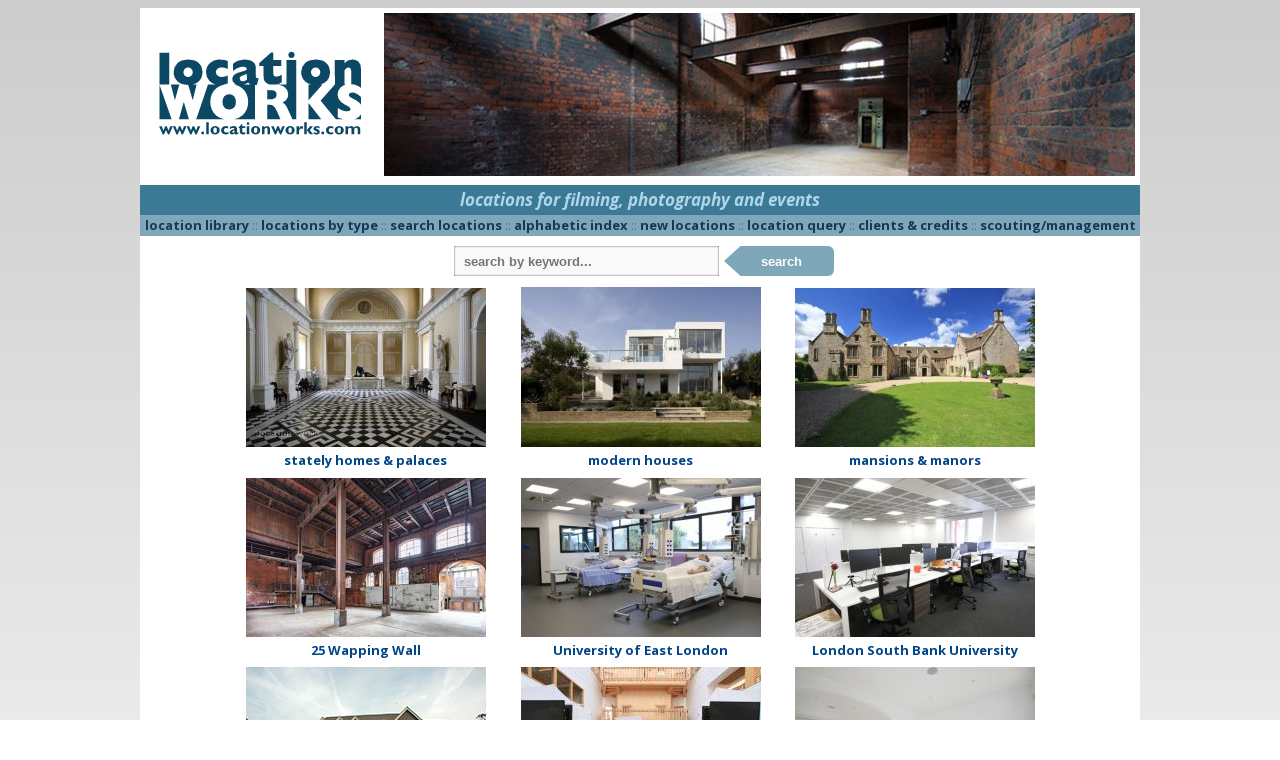

--- FILE ---
content_type: text/html; charset=iso-8859-1
request_url: https://locationworks.com/?cat=63&page=15
body_size: 4886
content:
 <!DOCTYPE html>
<html>
<!-- Page created using 'Sumeru' software, (c) Kell Gatherer 2026 -->
<!-- Page created 17th Jan 2026 20:12 -->
<head>
<meta name='viewport' content='width=device-width, initial-scale=1'>
<meta name='format-detection' content='telephone=no'>
<meta name='theme-color' content='#0C4964'>
<meta name='description' content='Film location library providing locations for filming, photography and events, UK and worldwide.'>
<meta name='keywords' content='Film location, Location library, Location agency, hospital film set'>
<meta name='robots' content='INDEX, FOLLOW'>
<meta charset='UTF-8'>
<link rel='stylesheet' href='../+lib/css/home.css?35830'>
<link rel='stylesheet' href='../+lib/css/alpha.css?35830'>
<link rel='stylesheet' href='../+lib/css/history.css?35830'>
<link rel='stylesheet' href='../+lib/css/menus.css?35830'>
<link rel='stylesheet' href='../+lib/css/modal.css?35830'>
<link rel='stylesheet' href='../+lib/css/slidenav.css?35830'>
<link rel='stylesheet' href='../+lib/css/suggest.css?35830'>
<link rel='stylesheet' href='../+lib/css/search.css?35830'>
<link rel='Shortcut icon' href='/favicon.ico'>
<link rel='Shortcut icon' href='/favicon.gif'>
<link href='//fonts.googleapis.com/css?family=Open+Sans:400italic,700italic,400,700' rel='stylesheet' type='text/css'>
<meta http-equiv='Content-Type' content='text/html; charset=iso-8859-1'>
<meta name='MSSmartTagsPreventParsing' content='TRUE'>
<title>Location Works</title>
</head>

<body>


<script>
  (function(i,s,o,g,r,a,m){i['GoogleAnalyticsObject']=r;i[r]=i[r]||function(){
  (i[r].q=i[r].q||[]).push(arguments)},i[r].l=1*new Date();a=s.createElement(o),
  m=s.getElementsByTagName(o)[0];a.async=1;a.src=g;m.parentNode.insertBefore(a,m)
  })(window,document,'script','//www.google-analytics.com/analytics.js','ga');

  ga('create', 'UA-31373635-1', 'auto');
  ga('send', 'pageview');

</script>

<span id='top'></span>
<script src='//ajax.googleapis.com/ajax/libs/jquery/2.1.3/jquery.min.js'></script>
<script language='javascript' src='/zyzzyx/js/cycle2.js'></script>
<script src='/+lib/js/imagemapster.js'></script>
<script src='/zyzzyx/js/jquery.lazyload.js'></script>
<script src='../+lib/js/js.js?35830'></script>
<script src='../+lib/js/ajax.js?35830' defer></script>
<script src='../+lib/js/clipboard.js?35830'></script>
<script src='../+lib/js/terms.js?35830'> </script>
<script src='../+lib/modal/modal.js?35830'></script>
<script src='../+lib/js/slidenav.js?35830'></script>
<script src='../+lib/suggest/suggest.js?35830'></script>
<script src='../+lib/suggest/suggest_all.js?35830'></script>
<style>
 #slideshow img       { display: none; }
 #slideshow img.first { display: block; }
 </style>
<!-- search keyword -->
<div id='slidekeyword' class='modal'>
 <div class='modal-info-window'>
 <table width='100%' border='0'>
 <tr><td align='left'><span class='modalheader'>search by keyword</span>
 <td align='right' valign='middle'><div class='modalinfoX' id='closemodal'>&times;</div>
 <tr><td colspan='2'><hr>

<form method='GET' action='/search.php' style='display:inline; margin-bottom:0'>
<table cellpadding='5' cellspacing='0' border='0' width='100%'>
<tr><td><b><font color='#0C4664'>SEARCH</font></b>
  &nbsp;&nbsp;<span style='font-size: 13px;'>::</span>&nbsp;&nbsp;<a id='slidemodallink' href='/library.php?mode=search'>instructions...</a>
<tr bgcolor='#eeeeee' align='center'>
<td valign='top' align='left'>&nbsp;
<label for='suggestX'><font size='-1'>search for:</font></label>
  <div class='autocomplete'>
   <input type='search' id='suggestX' name='search' value='' width='300' autocomplete='OFF' autofocus required placeholder='keyword...'>
  </div>
</table></form>

 </table>
 </div>
</div>

<!-- search keyword -->
<div id='historymodal' class='modal'>
 <div class='modal-history-window'>
 <table width='100%' border='0'>
 <tr><td align='left'><span class='modalheader'>search history</span>
 <td align='right' valign='middle'><div class='modalinfoX' id='closemodal'>&times;</div>
 <tr><td colspan='2'>

<form method='GET' action='/scout.php' style='display:inline; margin-bottom:0'>
<table cellpadding='5' cellspacing='0' border='0' width='100%'>
<tr bgcolor='#eeeeee' align='center'>
<td valign='top' align='left'>&nbsp;
<label for='suggest4'><font size='-1'>search for:</font></label>
  <div class='autocomplete'>
   <input type='search' id='suggest4' name='search' value='' width='300' autocomplete='OFF' autofocus required placeholder='keyword...' style='width: 100%; box-sizing: border-box; background-color: white;'>
  </div>
</table></form>

<p>
<ul class='historytypes noselect'>
</ul>
 </table>
 </div>
</div>

<div class='mobile'>
<table width='100%' class='menuline' border='0'> <!-- table for header (menu/logo/call) -->
<tr><td width='25%' align='left'>
<div class='ppmenubutton noselect' onclick="openNav();" title='menu'><img id='hamburger' src='../+lib/gfx/menuicon.png'></div>
<td width='50%' align='center' onclick="openNav();">
<picture>
 <source media='(max-width: 450px)' srcset='../+lib/gfx/lwlogosmall.png'>
 <img id='lwlogomobile' src='../+lib/gfx/lwlogo.png'>
</picture>
<td width='25%' align='right'>
<a href='mailto:enquiry@locationworks.com' title='email Location Works' class='ppepicon'><img src='../+lib/gfx/email.png'></a>
<a href='tel:+442031950614' title='ring Location Works' class='ppepicon'><img src='../+lib/gfx/phone.png'></a>
</table> <!-- end table for header -->

<div id='slidenav' class='slidenav'>
<span class='closebtn' onclick='closeNav();' id='closebtn'>&times;</span>
<a href='//locationworks.com/library/' class='slidenavtop noselect'>library</a>
<a href='//locationworks.com/library/type.php' class='slidenavtop noselect'>location&nbsp;types</a>

<button data-toggle='modal' data-target='slidekeyword' class='sLbutton noselect'>
keyword&nbsp;search...</button>
<a href='//locationworks.com/library/alpha.php' class='slidenavtop noselect'>alphabetic&nbsp;index</a>
<a href='//locationworks.com/library/new/' class='slidenavtop noselect'>new&nbsp;locations</a>
<a href='//locationworks.com/enquiry/' class='slidenavtop noselect'>contact&nbsp;us</a>
<a href='//locationworks.com/team/' class='slidenavtop noselect'>meet&nbsp;the&nbsp;team</a>
<a href='//locationworks.com/credits/' class='slidenavtop noselect'>clients&nbsp;&amp;&nbsp;credits</a>
<a href='//locationworks.com/scout/' class='slidenavtop noselect'>location&nbsp;scouting</a>
<a href='//locationworks.com/links/' class='slidenavtop noselect'>links</a>
</div>
</div>
<div class='desktop'>
<table width='100%' class='topslide' border='0' cellspacing='0' cellpadding='0'>
<tr>
<td class='logotd'>
  <img class='displayed' alt='' src='home/gfx/lwlogo.png'>
<td class='tdslide'>
<a href='/other/slideshow.php'>
       <div id='slideshow'
       class='cycle-slideshow'
       data-cycle-fx='fade'
       data-cycle-speed='2000'
       data-cycle-timeout='3000'>
 <img src='home/fade/x454-49090-31468-0035.jpg' alt='' height='160' width='737' >
 <img src='home/fade/053.jpg' alt='' height='160' width='737' >
 <img src='home/fade/x555-31791-252-31791.jpg' alt='' height='160' width='737' >
 <img src='home/fade/x568-46249.jpg' alt='' height='160' width='737' >
 <img src='home/fade/31785-33234-43169.jpg' alt='' height='160' width='737' >
 <img src='home/fade/x621-30188-31768-31768.jpg' alt='' height='160' width='737' >
 <img src='home/fade/45035-45851-45440.jpg' alt='' height='160' width='737' >
 <img src='home/fade/x700-37385.jpg' alt='' height='160' width='737' >
 <img src='home/fade/x723-31527-48732-46186.jpg' alt='' height='160' width='737' >
 <img src='home/fade/x110-46687-45550-45304.jpg' alt='' height='160' width='737' >
 <img src='home/fade/x898-48159-46470-5247.jpg' alt='' height='160' width='737' >
 <img src='home/fade/0270-5345-7256.jpg' alt='' height='160' width='737' >
 <img src='home/fade/x987-47436-5327.jpg' alt='' height='160' width='737' >
 <img src='home/fade/x999-6527.jpg' alt='' height='160' width='737' >
 <img src='home/fade/x0-40785-46585-42682.jpg' alt='' height='160' width='737' >
 <img src='home/fade/x000-32735-8221-9637.jpg' alt='' height='160' width='737' >
 <img src='home/fade/4681-4680-4683.jpg' alt='' height='160' width='737' >
 <img src='home/fade/x000-9059-49951-38440.jpg' alt='' height='160' width='737' >
 <img src='home/fade/x-000-33900-3201-549.jpg' alt='' height='160' width='737' >
 <img src='home/fade/43717-737.jpg' alt='' height='160' width='737' >
</td></table>
<div class='fpe'><a href='/library/' class='fpelink'>locations for filming, photography and events</a></div>
<div class='fpe2'><a href='/library/' class='fpelink'>locations for filming, photography &amp; events</a></div>
<div class='hozm1'>
<a class='hozmitem' href='/library/'>location library</a>
 <span class='faint'>::</span> <a class='hozmitem' href='/library/type.php'>locations by type</a>
 <span class='faint'>::</span> <a class='hozmitem' href='/library.php?mode=search'>search locations</a>
 <span class='faint'>::</span> <a class='hozmitem' href='/library/alpha.php'>alphabetic index</a>
 <span class='faint'>::</span> <a class='hozmitem' href='/library/new/'>new locations</a>
 <span class='faint'>::</span> <a class='hozmitem' href='/enquiry/'>location query</a>
 <span class='faint'>::</span> <a class='hozmitem' href='/credits/'>clients & credits</a>
 <span class='faint'>::</span> <a class='hozmitem' href='/scout/'>scouting/management</a>
</div>
<div class='hozm2'>
<a class='hozmitem' href='/library/'>location library</a>
&nbsp;<span class='faint'>&nbsp;::&nbsp;</span>&nbsp;<a class='hozmitem' href='/library/type.php'>locations by type</a>
&nbsp;<span class='faint'>&nbsp;::&nbsp;</span>&nbsp;<a class='hozmitem' href='/library.php?mode=search'>search locations</a>
&nbsp;<span class='faint'>&nbsp;::&nbsp;</span>&nbsp;<a class='hozmitem' href='/library/alpha.php'>alphabetic index</a>
<br><a class='hozmitem' href='/library/new/'>new locations</a>
&nbsp;<span class='faint'>&nbsp;::&nbsp;</span>&nbsp;<a class='hozmitem' href='/enquiry/'>location query</a>
&nbsp;<span class='faint'>&nbsp;::&nbsp;</span>&nbsp;<a class='hozmitem' href='/credits/'>clients & credits</a>
&nbsp;<span class='faint'>&nbsp;::&nbsp;</span>&nbsp;<a class='hozmitem' href='/scout/'>scouting/management</a>
</div>

<!-- search box -->
<div class='HPsearch-wrapper'>
<div class='HPsearch-wrapper-form'>
<form class='HPsearchbox' auto-complete='off' action='search.php' accept-charset='utf-8'>
 <div class='autocomplete'>
 <input type='text' placeholder='search by keyword...' name='search' id='suggest1' autocomplete='OFF' required autofocus>
 <button type='submit'>search</button>
 </div>
</form>
</div>
</div>
<!-- end search box -->

<div class='locationheaders' style='background-color: #ffffff;'>
<table style='background-color: #ffffff;' border='0' width='100%' cellpadding='0' cellspacing='0' bgcolor='#ffffff'>
<tbody style='background-color: #ffffff;'>
<tr style='background-color: #ffffff;'>
<td bgcolor='#ffffff' align='center' width='33%' class='lhtd'>
<a href='library.php?cat=32'><img alt='' title='this is reference 7132&#10;click to see more stately homes &amp; palaces....' class='hpimage' src='home/locations/4-7132.jpg'></a>
<br><a class='librarylink' href='library.php?cat=32'>stately homes &amp; palaces</a>
<td bgcolor='#ffffff' align='center' width='34%' class='lhtd'>
<a href='library.php?category=14'><img alt='' title='this is reference 48597&#10;click to see more modern houses....' class='hpimage' src='home/locations/3-48597.jpg'></a>
<br><a class='librarylink' href='library.php?category=14'>modern houses</a>
<td bgcolor='#ffffff' align='center' width='33%' class='lhtd'>
<a href='library.php?category=31'><img alt='' title='this is reference 1212&#10;click to see more mansions & manors....' class='hpimage' src='home/locations/5-home_page.jpg'></a>
<br><a class='librarylink' href='library.php?category=31'>mansions & manors</a>
<tr style='background-color: #ffffff;'>
<td bgcolor='#ffffff' align='center' width='33%' class='lhtd'>
<a href='/wapping/'><img alt='' title='this is reference 36503&#10;click to see more 25 Wapping Wall....' class='hpimage' src='home/locations/19-36503-051.jpg'></a>
<br><a class='librarylink' href='/wapping/'>25 Wapping Wall</a>
<td bgcolor='#ffffff' align='center' width='34%' class='lhtd'>
<a href='/uel'><img alt='' title='this is reference 3575&#10;click to see more University of East London....' class='hpimage' src='home/locations/17-3575 -024.jpg'></a>
<br><a class='librarylink' href='/uel'>University of East London</a>
<td bgcolor='#ffffff' align='center' width='33%' class='lhtd'>
<a href='/lsbu'><img alt='' title='this is reference 1213&#10;click to see more London South Bank University....' class='hpimage' src='home/locations/12-1213.jpg'></a>
<br><a class='librarylink' href='/lsbu'>London South Bank University</a>
<tr style='background-color: #ffffff;'>
<td bgcolor='#ffffff' align='center' width='33%' class='lhtd'>
<a href='library.php?category=11'><img alt='' title='this is reference 40602&#10;click to see more houses....' class='hpimage' src='home/locations/1-40602.JPG'></a>
<br><a class='librarylink' href='library.php?category=11'>houses</a>
<td bgcolor='#ffffff' align='center' width='34%' class='lhtd'>
<a href='library.php?category=77'><img alt='' title='this is reference 4680&#10;click to see more offices....' class='hpimage' src='home/locations/6-017b.jpg'></a>
<br><a class='librarylink' href='library.php?category=77'>offices</a>
<td bgcolor='#ffffff' align='center' width='33%' class='lhtd'>
<a href='library.php?category=78'><img alt='' title='this is reference 46584&#10;click to see more film & photographic studios....' class='hpimage' src='home/locations/8-46584.jpg'></a>
<br><a class='librarylink' href='library.php?category=78'>film & photographic studios</a>
</tbody></table>
</div>
<div class='locationheaders2col' style='background-color: #ffffff;'>
<table style='background-color: #ffffff;' border='0' width='100%' cellpadding='0' cellspacing='0' bgcolor='#ffffff'>
<tbody style='background-color: #ffffff;'>
<tr style='background-color: #ffffff;'>
<td bgcolor='#ffffff' align='center' width='50%' class='lhtd2'>
<a href='library.php?cat=32'><img alt='' title='this is reference 7132&#10;click to see more stately homes &amp; palaces....' class='hpimage2' src='home/locations/4-7132.jpg'></a>
<br><a class='librarylink' href='library.php?cat=32'>stately homes &amp; palaces</a>
<td bgcolor='#ffffff' align='center' width='50%' class='lhtd2'>
<a href='library.php?category=14'><img alt='' title='this is reference 48597&#10;click to see more modern houses....' class='hpimage2' src='home/locations/3-48597.jpg'></a>
<br><a class='librarylink' href='library.php?category=14'>modern houses</a>
<tr style='background-color: #ffffff;'>
<td bgcolor='#ffffff' align='center' width='50%' class='lhtd2'>
<a href='library.php?category=31'><img alt='' title='this is reference 1212&#10;click to see more mansions & manors....' class='hpimage2' src='home/locations/5-home_page.jpg'></a>
<br><a class='librarylink' href='library.php?category=31'>mansions & manors</a>
<td bgcolor='#ffffff' align='center' width='50%' class='lhtd2'>
<a href='/wapping/'><img alt='' title='this is reference 36503&#10;click to see more 25 Wapping Wall....' class='hpimage2' src='home/locations/19-36503-051.jpg'></a>
<br><a class='librarylink' href='/wapping/'>25 Wapping Wall</a>
<tr style='background-color: #ffffff;'>
<td bgcolor='#ffffff' align='center' width='50%' class='lhtd2'>
<a href='/uel'><img alt='' title='this is reference 3575&#10;click to see more University of East London....' class='hpimage2' src='home/locations/17-3575 -024.jpg'></a>
<br><a class='librarylink' href='/uel'>University of East London</a>
<td bgcolor='#ffffff' align='center' width='50%' class='lhtd2'>
<a href='/lsbu'><img alt='' title='this is reference 1213&#10;click to see more London South Bank University....' class='hpimage2' src='home/locations/12-1213.jpg'></a>
<br><a class='librarylink' href='/lsbu'>London South Bank University</a>
<tr style='background-color: #ffffff;'>
<td bgcolor='#ffffff' align='center' width='50%' class='lhtd2'>
<a href='library.php?category=11'><img alt='' title='this is reference 40602&#10;click to see more houses....' class='hpimage2' src='home/locations/1-40602.JPG'></a>
<br><a class='librarylink' href='library.php?category=11'>houses</a>
<td bgcolor='#ffffff' align='center' width='50%' class='lhtd2'>
<a href='library.php?category=77'><img alt='' title='this is reference 4680&#10;click to see more offices....' class='hpimage2' src='home/locations/6-017b.jpg'></a>
<br><a class='librarylink' href='library.php?category=77'>offices</a>
<tr style='background-color: #ffffff;'>
<td bgcolor='#ffffff' align='center' width='50%' class='lhtd2'>
<a href='library.php?category=78'><img alt='' title='this is reference 46584&#10;click to see more film & photographic studios....' class='hpimage2' src='home/locations/8-46584.jpg'></a>
<br><a class='librarylink' href='library.php?category=78'>film & photographic studios</a>
<td bgcolor='#ffffff' align='center' width='50%' class='lhtd2'>
<a href='/library/new/'><img alt='' title='click to see the latest locations...' class='hpimage2' src='+lib/gfx/newlocs.jpg'></a>
<br><a class='librarylink' href='/library/new/'>new locations</a>
</tbody></table>
</div>
<div class='locationheaders1col' style='background-color: #ffffff;'>
<table style='background-color: #ffffff;' border='0' width='100%' cellpadding='0' cellspacing='0' bgcolor='#ffffff'>
<tbody style='background-color: #ffffff;'>
<tr style='background-color: #ffffff;'>
<tr style='background-color: #ffffff;'><td bgcolor='#ffffff' align='center' width='50%' class='lhtd3'>
<a href='library.php?cat=32'><img alt='' title='this is reference 7132&#10;click to see more stately homes &amp; palaces....' class='hpimage3' src='home/locations/4-7132.jpg'></a>
<br><a class='librarylink' href='library.php?cat=32'>stately homes &amp; palaces</a>
<tr style='background-color: #ffffff;'><td bgcolor='#ffffff' align='center' width='50%' class='lhtd3'>
<a href='library.php?category=14'><img alt='' title='this is reference 48597&#10;click to see more modern houses....' class='hpimage3' src='home/locations/3-48597.jpg'></a>
<br><a class='librarylink' href='library.php?category=14'>modern houses</a>
<tr style='background-color: #ffffff;'><td bgcolor='#ffffff' align='center' width='50%' class='lhtd3'>
<a href='library.php?category=31'><img alt='' title='this is reference 1212&#10;click to see more mansions & manors....' class='hpimage3' src='home/locations/5-home_page.jpg'></a>
<br><a class='librarylink' href='library.php?category=31'>mansions & manors</a>
<tr style='background-color: #ffffff;'><td bgcolor='#ffffff' align='center' width='50%' class='lhtd3'>
<a href='/wapping/'><img alt='' title='this is reference 36503&#10;click to see more 25 Wapping Wall....' class='hpimage3' src='home/locations/19-36503-051.jpg'></a>
<br><a class='librarylink' href='/wapping/'>25 Wapping Wall</a>
<tr style='background-color: #ffffff;'><td bgcolor='#ffffff' align='center' width='50%' class='lhtd3'>
<a href='/uel'><img alt='' title='this is reference 3575&#10;click to see more University of East London....' class='hpimage3' src='home/locations/17-3575 -024.jpg'></a>
<br><a class='librarylink' href='/uel'>University of East London</a>
<tr style='background-color: #ffffff;'><td bgcolor='#ffffff' align='center' width='50%' class='lhtd3'>
<a href='/lsbu'><img alt='' title='this is reference 1213&#10;click to see more London South Bank University....' class='hpimage3' src='home/locations/12-1213.jpg'></a>
<br><a class='librarylink' href='/lsbu'>London South Bank University</a>
<tr style='background-color: #ffffff;'><td bgcolor='#ffffff' align='center' width='50%' class='lhtd3'>
<a href='library.php?category=11'><img alt='' title='this is reference 40602&#10;click to see more houses....' class='hpimage3' src='home/locations/1-40602.JPG'></a>
<br><a class='librarylink' href='library.php?category=11'>houses</a>
<tr style='background-color: #ffffff;'><td bgcolor='#ffffff' align='center' width='50%' class='lhtd3'>
<a href='library.php?category=77'><img alt='' title='this is reference 4680&#10;click to see more offices....' class='hpimage3' src='home/locations/6-017b.jpg'></a>
<br><a class='librarylink' href='library.php?category=77'>offices</a>
<tr style='background-color: #ffffff;'><td bgcolor='#ffffff' align='center' width='50%' class='lhtd3'>
<a href='library.php?category=78'><img alt='' title='this is reference 46584&#10;click to see more film & photographic studios....' class='hpimage3' src='home/locations/8-46584.jpg'></a>
<br><a class='librarylink' href='library.php?category=78'>film & photographic studios</a>
</tbody></table>
</div>

<!-- contact -->
<div class='hpcontact'>
 <span style='color: #4F6C8B;'><b>t</b>: </span>
 <a href='tel:+442031950614' class='maintel' title='telephone within UK'>0800 334 5505</a>
 &nbsp;<a href='tel:+442031950614' class='ddial' title='direct dial: 020 3195 0614&#10;from overseas: +44 20 31 95 06 14'>(+44 20 3195 0614)</a>
 <span style='color: #4F6C8B;'> :: </span>
 <a href='mailto:info@locationworks.com' class='infocontact' title='contact us'>info@locationworks.com</a>
</div>
<div class='hpcontact2'>
 <span style='color: #4F6C8B;'><b>t</b>: </span>
 <a href='tel:+442031950614' class='maintel' title='telephone within UK'>0800 334 5505</a>
 &nbsp;<a href='tel:+442031950614' class='ddial' title='direct dial: 020 3195 0614&#10;from overseas: +44 20 31 95 06 14'>(+44 20 3195 0614)</a>
<br>
 <a href='mailto:info@locationworks.com' class='infocontact' title='contact us'>info@locationworks.com</a>
</div>

<!-- bottom menu -->
<div class='bottommenu'>
<a class='bottommenuitem' href='mailto:info@locationworks.com'>email us</a>
 <span class='faint2'>::</span> <a class='bottommenuitem' href='/team/'>meet the team</a>
 <span class='faint2'>::</span> <a class='bottommenuitem' href='/register/'>register your property</a>
 <span class='faint2'>::</span> <a class='bottommenuitem' href='/jobs/'>jobs</a>
 <span class='faint2'>::</span> <a class='bottommenuitem' href='/terms/'>terms &amp; conditions</a>
 <span class='faint2'>::</span> <a class='bottommenuitem' href='/terms/privacy.php'>privacy policy</a>
 <span class='faint2'>::</span> <a class='bottommenuitem' href='/links/'>links</a>
 <span class='faint2'>::</span> <a class='bottommenuitem' href='/other/'>site map</a>
 <span class='faint2'>::</span> <a class='bottommenuitem' href='/glossary/'>glossary</a>
</div>
<div class='bottommenu2'>
<a class='bottommenuitem' href='mailto:info@locationworks.com'>email us</a>
 <span class='faint2'>::</span> <a class='bottommenuitem' href='/team/'>meet the team</a>
 <span class='faint2'>::</span> <a class='bottommenuitem' href='/register/'>register your property</a>
 <span class='faint2'>::</span> <a class='bottommenuitem' href='/jobs/'>jobs</a>
<br><a class='bottommenuitem' href='/credits/'>clients &amp; credits</a>
 <span class='faint2'>::</span> <a class='bottommenuitem' href='/terms/'>terms &amp; conditions</a>
 <span class='faint2'>::</span> <a class='bottommenuitem' href='/terms/privacy.php'>privacy policy</a>
 <span class='faint2'>::</span> <a class='bottommenuitem' href='/links/'>links</a>
</div>
<div class='bottommenu3'>
<a class='bottommenuitem' href='mailto:info@locationworks.com'>email us</a>
 <span class='faint2'>::</span> <a class='bottommenuitem' href='/team/'>meet the team</a>
 <span class='faint2'>::</span> <a class='bottommenuitem' href='/register/'>register your property</a>
<br><a class='bottommenuitem' href='/jobs/'>jobs</a>
 <span class='faint2'>::</span> <a class='bottommenuitem' href='/terms/'>terms &amp; conditions</a>
 <span class='faint2'>::</span> <a class='bottommenuitem' href='/terms/privacy.php'>privacy policy</a>
<br><a class='bottommenuitem' href='/credits/'>clients &amp; credits</a>
 <span class='faint2'>::</span> <a class='bottommenuitem' href='/links/'>links</a>
 <span class='faint2'>::</span> <a class='bottommenuitem' href='/other/'>site map</a>
</div>
<div class='bottommenu4'>
<a class='bottommenuitem' href='mailto:info@locationworks.com'>email us</a>
 <span class='faint2'>::</span> <a class='bottommenuitem' href='/team/'>meet the team</a>
<br><a class='bottommenuitem' href='/register/'>register your property</a>
 <span class='faint2'>::</span> <a class='bottommenuitem' href='/jobs/'>jobs</a>
<br><a class='bottommenuitem' href='/terms/'>terms &amp; conditions</a>
 <span class='faint2'>::</span> <a class='bottommenuitem' href='/terms/privacy.php'>privacy policy</a>
<br><a class='bottommenuitem' href='/credits/'>clients &amp; credits</a>
 <span class='faint2'>::</span> <a class='bottommenuitem' href='/links/'>links</a>
 <span class='faint2'>::</span> <a class='bottommenuitem' href='/other/'>site map</a>
</div>
<a href='credits/' style='text-decoration: none;'>
<div class='clients'>
<img class='clientitem' alt='' src='home/clients/bbc.png'>
<img class='clientitem' alt='' src='home/clients/itv.png'>
<img class='clientitem' alt='' src='home/clients/four.png'>
<img class='clientitem' alt='' src='home/clients/five.png'>
<img class='clientitem' alt='' src='home/clients/netflix.png'>
<img class='clientitem' alt='' src='home/clients/amazon.png'>
<img class='clientitem' alt='' src='home/clients/disney.png'>
<img class='clientitem' alt='' src='home/clients/appletv.png'>
<img class='clientitem' alt='' src='home/clients/sky.png'>
<img class='clientitem' alt='' src='home/clients/WB.png'>
<img class='clientitem' alt='' src='home/clients/universal.png'>
<img class='clientitem' alt='' src='home/clients/paramount.png'>
</div></a>
<a href='credits/' style='text-decoration: none;'>
<div class='clients2'>
<img class='clientitem' alt='' src='home/clients/bbc.png'>
<img class='clientitem' alt='' src='home/clients/itv.png'>
<img class='clientitem' alt='' src='home/clients/four.png'>
<img class='clientitem' alt='' src='home/clients/five.png'>
<img class='clientitem' alt='' src='home/clients/netflix.png'>
<img class='clientitem' alt='' src='home/clients/amazon.png'>
<img class='clientitem' alt='' src='home/clients/disney.png'>
<img class='clientitem' alt='' src='home/clients/appletv.png'>
<img class='clientitem' alt='' src='home/clients/sky.png'>
<img class='clientitem' alt='' src='home/clients/WB.png'>
</div></a>
<table width='100%' border='0' cellpadding='0' cellspacing='0' class='footer'>
<tr>
<td width='40%' valign='top'>
<a href='/library/type.php' title='navigate through our location categories'>locations by type</a>&nbsp;<span class='gt'>&gt;</span><br>
<a href='/library.php?mode=search' title='search for locations by keyword'>search locations</a>&nbsp;<span class='gt'>&gt;</span><br>
<a href='/enquiry/' title='enquire about locations'>location enquiry</a>&nbsp;<span class='gt'>&gt;</span><br>
<a href='/library/alpha.php' title='alphabetic list of location types'>alphabetic index</a>&nbsp;<span class='gt'>&gt;</span><br>
<a href='/scout/' title='location scouting management &amp; research'>location scouting / management</a>&nbsp;<span class='gt'>&gt;</span><br>
<a href='mailto:info@locationworks.com' title='general enquiry'>email us</a>&nbsp;<span class='gt'>&gt;</span><br>
<a href='enquiry/signup.php'>join our mailing list</a>&nbsp;<span class='gt'>&gt;</span><br>
<td width='30%' valign='top'>
<a href='intro.php'>about us</a><br>
<a href='/register/'>register your property</a><br>
<a href='/jobs/'>jobs</a><br>
<a href='/howto/'>career advice</a><br>
<a href='/other/'>site map</a><br>
<a href='/terms/'>terms &amp; conditions</a><br>
<a href='/terms/privacy.php'>privacy policy</a><br>
<td width='30%' valign='top' align='right'>
<a href='http://www.facebook.com/pages/Location-Works/108690102482517?ref=mf' title='facebook' target='social'>
<img src='/home/icons/facebook.png' alt='facebook'></a>
<a href='http://www.linkedin.com/companies/location-works' title='linked in' target='social'>
<img src='/home/icons/linkedin.png' alt='linkedin'></a>
<a href='http://www.instagram.com/locationworks' title='instagram' target='social'>
<img src='/home/icons/instagram.png' alt='instagram'></a>
<a href='http://twitter.com/LocationWorks' title='X (twitter)' target='social'>
<img src='/home/icons/X.png' alt='twitter'></a>
<a href='http://www.pinterest.com/locationworks' title='pinterest' target='social'>
<img src='/home/icons/pinterest.png' alt='pinterest'></a>
<br><a href='/other/cap' title='carbon aware productions' target='social'>
<img src='/home/icons/cap.png' alt='carbon aware' style='padding: 0 50px 0 0'></a>
</table>


<div id='footercentre'>
   <a href='http://www.facebook.com/pages/Location-Works/108690102482517?ref=mf' title='facebook' target='social'>
    <img src='/home/icons/facebook.png' alt='facebook'></a>
   <a href='http://www.linkedin.com/companies/location-works' title='linked in' target='social'>
    <img src='/home/icons/linkedin.png' alt='linkedin'></a>
   <a href='http://www.instagram.com/locationworks' title='instagram' target='social'>
    <img src='/home/icons/instagram.png' alt='instagram'></a>
   <a href='http://twitter.com/LocationWorks' title='X (twitter)' target='social'>
    <img src='/home/icons/X.png' alt='twitter'></a>
   <a href='http://www.pinterest.com/locationworks' title='pinterest' target='social'>
    <img src='/home/icons/pinterest.png' alt='pinterest'></a>
   <a href='/other/cap' title='carbon aware productions' target='social'>
    <img src='/home/icons/cap.png' alt='carbon aware' ></a>
</div>
</div>

</body>
</html>

--- FILE ---
content_type: text/css
request_url: https://locationworks.com/+lib/css/alpha.css?35830
body_size: 2970
content:
body	{
	background: #ffffff url(/grafix/frontpage/background-grad.png) repeat-x;
	font-family: 'Open Sans', sans-serif;
	color: #000000; 
	font-size: 13px;
	}
                                              
:root
{
 --lwblue:         #0C4964;
 --lwltblue:       #3C7994;
 --lwltback:       #5D9AB5;
 --postit:         #fff9dd;
 --lwgrey:         #999;
 --verygrey:       #bbb;
 --xgrey:          #eee;
 --darkred:        #ab0000;
 --reddish:        #cf3d29;
 --redback:        #ffd3d3;
 --blueback:       #eeffff;  
 --bluebackhover:  #e3f4f4;
 --greenback:      #f1fff1;
 --greenbackhover: #eaf8ea;  
 --pinkback:       #fff5f5;
 --pinkbackhover:  #F8E4E4;
}     

.alphaheader
{
 font-size: 16px;
 padding: 10px 0 10px 3px;
 /* background-color: pink; */
}
.alphaheader2 { font-size: 20px; font-weight: bold; }
.alphabet     { font-size: 16px; }

.alphaindex
{
 font-size: 20px;
 padding: 3px 0 12px 0;
}

.regionsdropdown
{
 display: inline;
 margin-bottom: 0;
 font-family: Open Sans, sans-serif;
 font-size: 12px;
}
.regionsdropform
{
 display: inline;
}
.regionsdropdiv
{
 vertical-align: text-top;
 font-size: 12px;
}

.second_column
{
 padding: 15px 0 0 22px;
}      

table.alpha
{
 padding: 0 5px 0 0;
}
table.alpha td
{
 font-size: 13px;
 //line-height: 130%;
}

article
{
 -webkit-column-count: 3;
    -moz-column-count: 3;
         column-count: 3;
 -webkit-column-width: 200px;
    -moz-column-width: 200px;
         column-width: 200px; 
 -webkit-column-gap: 1.5em;
    -moz-column-gap: 1.5em;
         column-gap: 1.5em; 
 -webkit-column-rule: 1px solid #ddd;
    -moz-column-rule: 1px solid #ddd;
         column-rule: 1px solid #ddd;
}    

.codes
{
 -webkit-column-count: 2;
    -moz-column-count: 2;
         column-count: 2;
 -webkit-column-width: 250px;
    -moz-column-width: 250px;
         column-width: 250px; 
 -webkit-column-gap: 1.5em;
    -moz-column-gap: 1.5em;
         column-gap: 1.5em; 
 -webkit-column-rule: 1px solid #ddd;
    -moz-column-rule: 1px solid #ddd;
         column-rule: 1px solid #ddd;
}

.desktop_table
{
 width: 100%;
 max-width: 1000px;   
 margin: 0px auto;
 border-collapse: collapse;
 table-layout: fixed;
}
.menu_side
{
 width: 150px;
 //max-width: 150px;
}

#slideshow img { display: none; }
#slideshow img.first { display: block; }

.mobile
{
 display: none;
}

.columnlogo
{
 max-width: 100%;
 height: auto;
}
.cycle-slideshow img { width: 100%; height: auto; }

//.dbc_logo
//{
// padding: 10px 10px 0px 00px;
// width: 100%;
// max-width: 400px;
//}     

.ppmenubutton
{
 padding: 2px 0 0 8px;
 cursor: pointer;
}     

.ppepicon
{
 margin: 6px 0 0 0;
 display: inline-block;   
}

.mainblurb
{
 font-size: 13px;
 margin: -10px 0 0 0;
 padding: 0 10px 0 10px;
}

.gmap
{
 width:800px;
 height:400px;
 background-color: #eee;
 float: left;
}

#wrapper
{
 width: 100%;
 max-width: 1000px;
 margin: 0px auto;
}

.mainwrapper
{
 padding: 10px;
}

/* side menu */

#sidemenu
{
 padding: 10px 0 10px 0;
 margin: 0;
}
#sidemenu li
{
 list-style-type: none;
}    
#sidemenu a:link, #sidemenu a:visited
{
 list-style-type: none;
 color: #0C4964;
 background-color: #eeeeee;
 text-decoration: none;
 display: block;
}
#sidemenu a:hover
{
 color: #ffffff;
 background-color: #3c7994;
 text-decoration: none;
 display: block;
}     
.liselected /* not clickable */
{
 list-style-type: none;
 color: #000;
 font-weight: bold;
 background-color: #eeeeee;
 text-decoration: none;
 display: block;
}

.loctable img
{
 padding: 5px 10px 5px 0;
}

.locdescript
{
 font-style: italic;
}   

.loctitle
{
 padding-top: 7px;
}

.lowermenu 
{
 padding: 20px 0 20px 0;
 margin: 0;
}

.discount
{
 clear: both;
 padding: 10px 0 0 0;
}

.discount2
{
 background-color: #ffffdd;
 padding: 5px 0 5px 10px;
}


a:link    {color: #004488; text-decoration: none;}
a:active  {color: #ff0000; text-decoration: none;}
a:visited {color: #666666; text-decoration: none;}
a:hover   {color: #004488; text-decoration: underline;}
hr { border:0; height: 1px; color: #aaaaaa; background-color: #aaaaaa; } 
.alignleft  { float: left; }
.alignright { text-align: right; }
.locurl { float: right; color: #888888; font-size: 80%; cursor: help; }
.newlocsheader { color: #004488; font-size: 14pt; font-weight: bold; }

.area     { font-size: 9pt; background-color: #ffffdd; }
.navstyle { font-size: 10pt; color: #0C4964; background-color: #eeeeee; }
.locality { font-size: 8pt;  color: #000000; }

.information { background-color: #eeeeee; }

.searchbox
{
 /* height: 30px; */
 background-color: #dddddd;
 width: 150px;
 /* margin: 15px 0px 0px 0px; */
 padding: 5px 0px 10px 0px;
}
.searchboxinput
{
 width: 140px;
// max-width: 150px;
 font-size: 13px;
 display: inline-block;
 margin-bottom: 0;
}   
.searchinput
{
 font-size: 13px;
 display: inline;
 margin: 0 0 0 -2px !important;
}

.thumbpic
{
 width: 100%;
 height: auto;
}

.menuline
{
 background-color: #1B7097;
 height: 36px;
}

.project_selected { background-color: #ffffdd; }
.projectbox {
             background-color: #ffffdd;
             font-size: 9pt;
             border-style: solid;
             border-color: #cccccc;
             border-top-width: thin; 
             border-right-style: hidden;
             border-bottom-width: thin; 
             border-left-style: hidden;
             margin-top: 15px;
             padding: 5px 0px 5px 0px;
            }

/* project include tickbox */
.tickbox { float: right; margin: 4px; }

.quote       {font-size: 10pt;}
.quote2      {font-size: 10pt; color: #888888; text-align: right;}
.locality    {font-size: 9pt; font-style: italic;}
.description {font-size: 10pt;}
.seealso
 {
  font-size: 80%;
 }       

.breadcrumbs
 {
  font-size: 90%;
 }
.showcollections
 {
  margin-top: 2px;
  font-size: 70%;
  //background-color: #eeffff;
 }
.regionscounties
 {
  background-color: #eeffff;
 }   
.regionscountieswithtopspace
 {
  margin-top: 2px; 
  font-size: 70%;
  background-color: #eeffff;
 }  
.regionscountiesbottom
 {
  font-size: 80%;
  background-color: #eeffff;    
 }
.seealsotop
 {
  font-size: 70%;
  //background-color: #eeffff;
 }
.navtop
 {
  font-size: 80%;
  color: #999999;
 }
.navalignleft
 {
  float: left;
  margin: 0;
 }
.navalignright
 {
  float: right;
  margin: 0; 
  //font-size: 70%;
 }
.locationleaf
 {
  font-weight: bold;
  color: #E20014;
  cursor: help;
 } 

 
.contact
{
 font-size: 13px;
 color: #004488;
 //font-weight: bold;
}

.enquiry     {font-size: 80%; font-weight: bold;}
.disclaimer
{
 font-size: 11px;
 font-style: italic;
 color: #888888;
}
.click       {font-size: 60%; color: #888888;}
.thispage    {color: #888888;}
.underline   {text-decoration: underline;}
.underline:link    {color: #004488; text-decoration: underline;}
.underline:active  {color: #ff0000; text-decoration: underline;}
.underline:visited {color: #666666; text-decoration: underline;}
.underline:hover   {color: #004488; text-decoration: underline;}
.red         { color: #DD0000; }
.menuhighlight { color: #dd0000; background-color: #ffffdd; }

table.libmenu    { width: 120px; background-color: #ffffff; }
table.libmenu td { background-color: #eeeeee;
                   font-size: 80%;
                   height: 25px;
                   text-align: center;
                   color: #000000;
                 }

table.record th {font-size: 80%; background-color: #ffffff; color: #888888; text-align: left;}
table.record td {font-size: 80%; background-color: #ffffff;}

table.backto th { font-size: 80%; color: #888888; text-align: right; font-weight: normal;}
table.backto td { font-size: 80%;}

table.preface td { font-size: 80%; background-color: #fff9dd; }

.lwvisited         {font-size: 9pt; color: #888888;}
.lwvisited:link    {font-size: 9pt; color: #888888;}
.lwvisited:visited {font-size: 9pt; color: #888888;}
.lwvisited:hover   {font-size: 9pt; color: #0C4964; text-decoration: underline; }

.navigation         {font-size: 10pt; color: #0C4964;}
.navigation:link    {font-size: 10pt; color: #0C4964;}
.navigation:visited {font-size: 10pt; color: #0C4964;}
.navigation:hover   {font-size: 10pt; color: #0C4964; text-decoration: underline;}

.topnavigation      { font-size: 9pt; color: #999999; }
a.topnavigation     { font-size: 9pt; color: #999999; text-decoration: none; }

a.greenlink              { color: green; }
a.greenlink:link         { color: green; }
a.greenlink:visited      { color: green; }
a.greenlink:hover        { color: green; text-decoration: underline;}

.green         { color: green; text-decoration: none; }

.bbold {color: #0C4964; font-size: 90%;}

.pmenu         {color: #0C4964; }
.pmenu:link    {color: #0C4964; }
.pmenu:visited {color: #0C4964; }
.pmenu:hover   {color: #0C4964; text-decoration: underline;}

.mmenu         {color: #0C4964;}
.mmenu:link    {color: #0C4964; text-decoration: underline;}
.mmenu:visited {color: #0C4964; text-decoration: underline;}
.mmenu:hover   {color: #0C4964; text-decoration: underline;}

.heading    {font-weight: bold; font-size: 110%; color: #0C4964;}   
.heading2   {font-weight: bold; font-size: 130%; color: #0C4964;}
.heading3   {font-weight: bold; font-size: 110%; color: #0C4964;}
.small      { font-size: 9pt;  }
.smaller    { font-size: 8pt;  }
.grey       { color: #aaaaaa;  }
.darkergrey { color: #999999;  }
.emphasise  { color: #A71600;  }
.help  {font-size: 80%; color: #4c89a4; padding-left: 17px; margin-bottom: 6px; }

.u {text-decoration: underline;}

.terms   { font-size: 10pt; }  

.postscript
 {
  font-size: 9pt; 
  background: #ffffcc;
  margin: 3px;
 }

#ajax_response{
	font-size: 8pt;
	border: 1px solid #8789E7;
	background: #FFFFFF;
	width: 100px;
	position: absolute;
	display: none;
	padding :2px 2px;
	top: auto;
}
.list {
	padding:0px 0px;
	margin:0px;
	list-style : none;
}
.list li a{
	text-align : left;
	padding:2px;
	cursor:pointer;
	display:block;
	text-decoration : none;
	color:#000000;
}
.selected{
	background : #CCCFF2;
}
#holder{
	width : 350px;
}
.bold{
	font-weight:bold;
	color: #004488;
}
#fullheight { height:100%; }
#searchmenu td { height: 100%; }
#disclaimer
{
 vertical-align: bottom;
}
.lhsmall { line-height: 15px; margin-bottom: 0px; }

.ibox
{
    padding-left: 5px;
    padding-right: 5px;
}



/* ::::::::::::::::  MEDIA QUERIES :::::::::::::::::::: */

@media only screen and (max-width: 850px)
{                     
   body
   {
    background: #fff;
    font-family: 'Open Sans', sans-serif;
    color: #000;
   }

 #dlogo { display: none; }
     
 .alphaheader
 {
  font-size: 14px;
  padding: 0px 0 5px 3px;
  /* background-color: yellow; */
 }
 .alphaheader2 { font-size: 16px; font-weight: bold; }
 .alphabet     { font-size: 16px; } 

 .alphaindex
 {
  font-size: 18px;
  padding: 3px 0 12px 0;
 }

 .desktop_table
 {
  width: 100%;
  max-width: 1000px;   
  margin: 0px auto;
  border-collapse: collapse;
  table-layout: fixed;
  //display: none;
 } 

 .second_column
 {
  padding: 15px 0 0 5px;
 } 
 
 .menu_side
 {
  width: 0px;
 }
 #sidemenu
 {
  display: none;
 }
 .searchbox
 {
  display: none;   
 }

 .mobile
 {
  display: block;
 }

}

/* ::::::::::::::::  MEDIA QUERIES :::::::::::::::::::: */

@media only screen and (max-width: 400px)
{ 
 .alphaheader
 {
  font-size: 13px;
  padding: 0px 0 5px 3px;
  /* background-color: yellow; */
 }
 .alphaheader2 { font-size: 14px; font-weight: bold; }
}  

--- FILE ---
content_type: text/css
request_url: https://locationworks.com/+lib/css/modal.css?35830
body_size: 1300
content:
/*
     MODAL CSS - March 2022
*/

:root
{
 --lwblue:     #0C4964;   
 --lightgrey:  #ddd;
 --mushroom:   #f7f2ee;
}

input[type=search], input[type=text]
{
 width: 60vw;
 max-width: 250px;
 display: inline-block;
 border: none;
 margin: 0 0 0 8px;
}                

.modal-team-window
{
 position: relative;
 background-color: #FFFFFF;
 width: 75%;
 max-width: 600px;
 margin: 5% auto;
 padding: 10px;   
 font-size: 16px;
}      

.modal
{
 position: fixed;
 top: 0;
 left: 0;
 bottom: 0;
 right: 0;
 display: none;
 overflow: auto;
 background-color: #000000;
 background-color: rgba(0, 0, 0, 0.5);
 z-index: 9999999999999999;
}

.modal-window
{
 position: relative;
 background-color: #FFFFFF;
 width: 75%;
 max-width: 450px;
 margin: 10% auto;
 padding: 20px;
}    

.modal-info-window
{
 position: relative;
 background-color: #FFFFFF;
 width: 75%;
 max-width: 450px;
 margin: 5% auto;
 padding: 10px;   
 font-size: 16px;
}           

.modal-history-window
{
 position: relative;
 background-color: #FFFFFF;
 width: 85%;
 max-width: 600px;
 margin: 5% auto;
 padding: 10px;   
 font-size: 16px;
}

.modal-share-window
{
 position: relative;
 background-color: #FFFFFF;
 width: 75%;
 max-width: 400px;
 margin: 5% auto;
 padding: 10px;   
 font-size: 15px;
}

.modal-window.small {
    width: 30%;
}

.modal-window.large {
    width: 75%;
}

.modalclose
{
    position: absolute;
    top: 0;
    right: 0;
    color: rgba(0,0,0,0.3);
    height: 30px;
    width: 30px;
    font-size: 30px;
    line-height: 30px;
    text-align: center;
}

.modalclose:hover,
.modalclose:focus {
    color: #000000;
    cursor: pointer;
}

.modalopen
{
 display: block;
}

.sharebutton
{
 border: none;
 background: none;
 padding: 8px 0 0 0;
}

.nobuttonbutton
{
 background: none;
 border: none;
 margin: 0;
 padding: 0;
 cursor: pointer;
 color: #A73467;  
}
.nobuttonbutton:hover
{
 text-decoration: underline;
}

.modalheader
{  
 display: inline;
 font-size: 16px;
 font-weight: bold;
 color: var(--lwblue);
}  

.modalshareheader
{  
 display: inline;
 font-size: 24px;
 font-weight: bold;
 color: var(--lwblue);
}    

.modalshareheader2
{  
 display: inline;
 font-size: 16px;
 font-weight: bold;
 color: var(--lwblue);
}

.modalX
{
 display: inline;
 float: right;
 cursor: pointer;
 padding: 0 10px 0 0;
 margin: 0 0 20px 0;
 font-weight: bold;
 font-size: 24px;
 color: #999;
}
.modalX:hover
{
 color: #333;
}     

.modalinfoX
{
 display: inline;
 /* float: right; */
 cursor: pointer;
 padding: 10px 0 0 0;
 /* margin: 0 0 20px 0; */
 font-weight: bold;
 font-size: 30px;
 line-height: 16px;
 color: #999;
}
.modalinfoX:hover
{
 color: #333;
}

.modalhr
{  
 border: none;
 height: 1px;
 color: var(--lightgrey);
 background-color: var(--lightgrey);
}

.modalh2
{
 font-size: 14px;
 margin: 0px 0 5px 0;
 color: #888;
}   

.modaleh2
{
 font-size: 13px;
 margin: 0px 0 5px 0;
 color: #888;
}

.modalinput
{
 font-family: sans-serif;
 font-size: 14px; 
 margin: 5px 0 0 0;
 width: 97%;
}    

.modaleminput
{
 font-family: sans-serif;
 font-size: 13px; 
 margin: 5px 0 0 0;
 width: 97%;
}

.modalemailmenu
{
 margin: 0 7px 0 0;
 float: right;
 display: inline;
}

.modalbuttonclose
{
 margin: 5px 5px 0 0;
 color: white;
 background-color: #999;
 border: none;
 display: inline-block;
 padding: 8px 10px;
 border-radius: 8px;
}
.modalbuttonclose:hover
{
 background-color: #666;
}

.modalbuttonsend
{
 margin: 5px 5px 0 0;
 color: white;
 background-color: var(--lwblue); 
 border: none;
 display: inline-block;
 padding: 8px 10px;
 border-radius: 8px;
} 
.modalbuttonsend:hover
{
 background-color: #002b3e;
}

.iconstable
{
 font-size: 13px;
}

.searched1
{
 margin: 5px 0 5px 3px;
 font-size: 13px;
 font-style: italic;
 color: #555;
}
.searched2
{
 font-size: 14px;
 font-style: normal;
 text-decoration: none;
 text-overflow: ellipsis;
 white-space: nowrap;
}
.searched2:hover
{
 text-decoration: none;
 background-color: var(--mushroom);
}

.history1
{
 vertical-align: middle;
 font-size: 14px;
 cursor: pointer;
}
.history1:hover
{
 background-color: #eee;   
}

.modal2colS
{
 -webkit-columns: 2 200px;
    -moz-columns: 2 200px;
         columns: 2 200px;
 -webkit-column-rule: 1px dotted #666;
    -moz-column-rule: 1px dotted #666;
         column-rule: 1px dotted #666;
}

.historymodal
{
 font-size: 13px;
 display: block;
}
.historymodalhr
{
 border: 0;
 height: 0;
 border-top: 1px solid rgba(0,0,0,0.1);
 border-bottom: 1px solid rgba(255,255,255,0.3);
}
.historymodaldescription
{  
 font-size: 12px;
 line-height: 1.2;
 margin: 3px 0 8px 0;
 display: -webkit-box;
 -webkit-line-clamp: 2;
 -webkit-box-orient: vertical;
 overflow: hidden;
 text-overflow: ellipsis;
}

.historytable:hover td
{
 background-color: var(--mushroom);
 cursor: pointer;
}
.cathistory
{
 font-size: 14px; 
 color: var(--lwblue);                
}


--- FILE ---
content_type: text/css
request_url: https://locationworks.com/+lib/css/slidenav.css?35830
body_size: 1022
content:
:root
{
 --lwblue:      #0C4964;
 --lwltblue:    #3C7994;
 --menublue:    #A9E5FF;
 --postit:      #fff9dd;
 --lwgrey:      #999;
 --lightergrey: #aaa;
 --verygrey:    #bbb;
 --xgrey:       #eee;
 --darkred:     #ab0000;
 --reddish:     #cf3d29;
 --redback:     #ffd3d3;
}

.slidenav
{
 height: 100%;
 width: 0;
 position: fixed;
 z-index: 9999;
 top: 0;
 left: 0;
 background-color: var(--lwblue);
 overflow-x: hidden;
 transition: 0.3s;
 padding-top: 60px;
}

.slidenav hr
{
 background-color: var(--menublue);
}

.slidenav a
{
 padding: 8px 8px 8px 32px;
 text-decoration: none;
 font-size: 16px;
 color: var(--menublue);
 display: block;
 transition: 0.1s;
 overflow: hidden;
}       

.slidenavtop a
{
 padding: 6px 8px 8px 32px;
 text-decoration: none;
 font-size: 13px;
 font-weight: normal;
 color: var(--menublue);
 display: block;
 transition: 0.1s;
 overflow: hidden;
}

.slidenav a:hover
{
 color: #fff;
 font-weight: bold;
}

.slidenav .closebtn
{
 position: absolute;
 top: 0;
 right: 25px;
 font-size: 36px;
 margin-left: 50px;
 color: var(--menublue);
 cursor: pointer;
} 

.closebtn:hover
{
 color: #fff;
}

.slidemenuitem
{
 padding: 8px 8px 8px 32px;
 color: var(--lwgrey); 
 display: block;
}

#slidemodallink
{
 font-size: 13px;
 //font-style: italic;
 color: #777;
 //padding: 0px 0 0 0px; 
 //display: inline;   
}
#slidemodallink:hover
{
 font-weight: normal;
 color: black;
 background-color: #eee;
 text-decoration: none;
}

.slidejobno
{
 font-size: 13px !important;
 padding: 8px 8px 8px 32px;
 color: var(--lightergrey); 
 display: block;
}

.sLupdate
{
 display: none;
 color: white;
 margin: 5px 0 0 0;
 padding: 0 0 0 32px;
 background-color: var(--candyred);
 cursor: pointer;
 margin-bottom: 5px;
}    

.slidevisited
{
 font-size: 12px;
 line-height: 12px;
}
.slidevisited a
{
 padding: 0 0 0px 32px;
 text-decoration: none;
 font-size: 12px;
 line-height: 12px !important;
 color: var(--menublue);
 display: block;
}
.slidevisited a:hover
{
 text-decoration: none;
 color: white;
 font-weight: bold;
}

.slideviewed
{
 color: var(--menublue);
 font-size: 13px;
 padding: 0 0 0 32px;  
}
.slidevisitedhr
{
 margin: 10px 15px 20px 32px; 
}

/* SLIDE HISTORY */
.slidehistory 
{
 color: var(--menublue);
 font-size: 16px;
 padding: 0 0 0 5px;
 vertical-align: middle;
 cursor: pointer;
}
.slideicon  
{
 vertical-align: middle;
 padding: 0 5px 0 32px; 
 cursor: pointer;  
}
.slidehistory:hover
{
 color: white;
 font-weight: bold;
}
img.slidehistory
{
 vertical-align: middle;
 padding: 0 5px 0 0;   
}

/*  SLIDE MENU SHARE */
.sLshare
{
 background: none !important;
 width: 100%;
 text-align: left;
 border: none;
 padding: 8px 8px 8px 32px;
 text-decoration: none;
 font-size: 16px;
 color: var(--menublue);
 display: block;
 transition: 0.1s;
 overflow: hidden;
}
.sLshare:hover { color: #fff; }        
.sLsharehighlight
{
 /* background: none !important; */ 
 width: 100%; 
 text-align: left;
 background-color: var(--reddish);
 border: none;
 padding: 8px 8px 8px 32px;
 text-decoration: none;
 font-size: 16px;
 color: #fff;
 display: block;
 transition: 0.1s;
 overflow: hidden;
}

/*  SLIDE MENU SHARE */
.sLhelp
{
 text-align: left;
 background: none !important;
 border: none;
 height: 32px;
 padding: 8px 8px 8px 32px;
 text-decoration: none;
 font-size: 16px;
 color: var(--menublue);
 display: block;
 transition: 0.1s;
 overflow: hidden;
}
.sLhelp:hover { color: #fff; }
      
.sLbutton
{
 text-align: left;
 background: none !important;
 border: none;
 height: 40px;
 padding: 0 0 0 32px;
 text-decoration: none;
 font-size: 16px;
 color: var(--menublue);
 display: block;
 transition: 0.1s;
 overflow: hidden;
}
.sLbutton:hover
{
 color: #fff;
 font-weight: bold;
}

@media screen and (max-height: 450px) {
  .slidenav {padding-top: 15px;}
  .slidenav a {font-size: 18px;}
}

--- FILE ---
content_type: text/plain
request_url: https://www.google-analytics.com/j/collect?v=1&_v=j102&a=1493028654&t=pageview&_s=1&dl=https%3A%2F%2Flocationworks.com%2F%3Fcat%3D63%26page%3D15&ul=en-us%40posix&dt=Location%20Works&sr=1280x720&vp=1280x720&_u=IEBAAEABAAAAACAAI~&jid=1866075975&gjid=534424400&cid=1402358107.1768680765&tid=UA-31373635-1&_gid=470124487.1768680765&_r=1&_slc=1&z=2039357051
body_size: -451
content:
2,cG-V92YVQC7HK